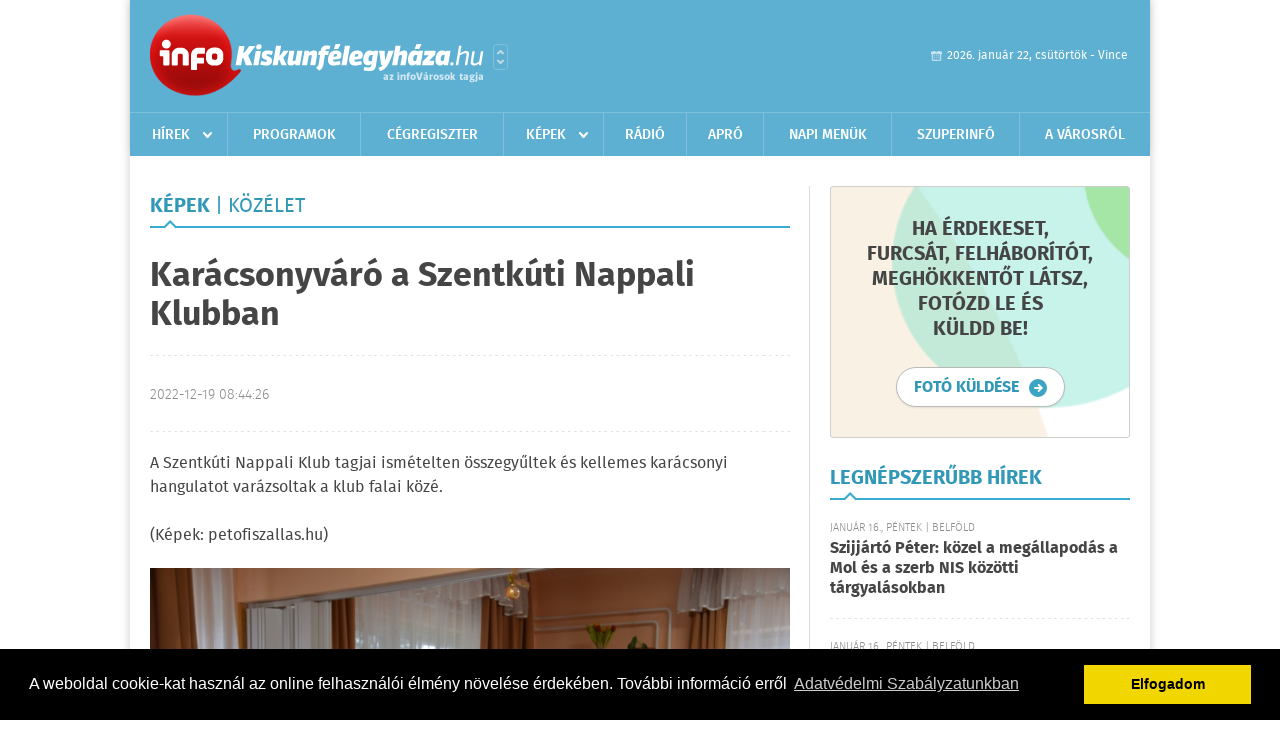

--- FILE ---
content_type: text/html; charset=UTF-8
request_url: https://infokiskunfelegyhaza.hu/kepek/lista/karacsonyvaro-a-szentkuti-nappali-klubban-2022-12-19
body_size: 4739
content:
<!DOCTYPE html>
<html>
<head>
    <title>Karácsonyváró a Szentkúti Nappali Klubban | infoKiskunf&#233;legyh&#225;za</title>
    <meta charset="utf-8" />
    <meta name="Keywords" lang="HU" content="" />
	<meta name="Description" lang="HU" content="A Szentkúti Nappali Klub tagjai ismételten összegyűltek és kellemes karácsonyi hangulatot varázsoltak a klub falai közé.  (Képek: petofiszallas.hu)" />
    <meta name="viewport" content="user-scalable=no">
	<meta name="format-detection" content="telephone=no">
	
    <link rel="stylesheet" href="/css/main.css?200318v1" />
		
	<meta property="og:title" content="Karácsonyváró a Szentkúti Nappali Klubban" />
	<meta property="og:image" content="http://infokiskunfelegyhaza.hu/external/uploaded_images/o_1gkklf1qa160f1p3laem1lq3oad7.jpg" />
	<meta property="og:url" content="http://infokiskunfelegyhaza.hu/kepek/lista/karacsonyvaro-a-szentkuti-nappali-klubban-2022-12-19"/>
	<meta property="og:description" content="A Szentkúti Nappali Klub tagjai ismételten összegyűltek és kellemes karácsonyi hangulatot varázsoltak a klub falai közé.

(Képek: petofiszallas.hu)" />
	
	<meta itemprop="name" content="Karácsonyváró a Szentkúti Nappali Klubban">
	<meta itemprop="description" content="A Szentkúti Nappali Klub tagjai ismételten összegyűltek és kellemes karácsonyi hangulatot varázsoltak a klub falai közé.

(Képek: petofiszallas.hu)">
	<meta itemprop="image" content="http://infokiskunfelegyhaza.hu/external/uploaded_images/o_1gkklf1qa160f1p3laem1lq3oad7.jpg">

    		<link rel="shortcut icon" href="/favicon.ico" type="image/x-icon" />
		<link rel="apple-touch-icon-precomposed" sizes="114x114" href="/apple-touch-icon-114x114-precomposed.png" />
		<link rel="apple-touch-icon-precomposed" sizes="72x72" href="/apple-touch-icon-72x72-precomposed.png" />
		<link rel="apple-touch-icon-precomposed" href="/apple-touch-icon-57x57-precomposed.png" />
		
	<script src="//ajax.googleapis.com/ajax/libs/jquery/1.11.0/jquery.min.js"></script>
		
	<script async src="https://pagead2.googlesyndication.com/pagead/js/adsbygoogle.js" data-ad-client="ca-pub-9972629110321651"></script>
	<script async src="https://pagead2.googlesyndication.com/pagead/js/adsbygoogle.js?client=ca-pub-9972629110321651" crossorigin="anonymous"></script>
</head>
<body>


<div id="position">
	<header id="mainHeader">
	<div class="top">
					<a href="/" class="logo"><img src="//infokiskunfelegyhaza.hu/images/logos/logo_kiskunfelegyhaza.png" alt="" /></a>
			<a href="//infovaros.hu/#infovaros_oldalak" class="city" target="_blank">Városlista</a>
				
		<div class="weather" style="display: none;">
			ma: -16 &deg;C
			<span>holnap: -16 &deg;C</span>
		</div>
		
		<div class="dayName" >
			2026. január 22, csütörtök - Vince					</div>
		<!--<a href="#" class="account">Fiókom</a>-->
	</div>
	
	<nav>
		<ul>
			<li class="ih">
	<a href="/hirek">Hírek</a>
	<ul class="ddmenu left">
		<li><a href="/hirek/lista/kategoria:helyi">Helyi</a></li>
		<li><a href="/hirek/lista/kategoria:belfold">Belföld</a></li>
		<li><a href="/hirek/lista/kategoria:kulfold">Külföld</a></li>
		<li><a href="/hirek/lista/kategoria:bulvar">Bulvár</a></li>
		<li><a href="/hirek/lista/kategoria:sport">Sport</a></li>
		<li><a href="/hirek/lista/kategoria:kek_hirek">Kék hírek</a></li>
		<li><a href="/hirek/lista/kategoria:eletmod">Életmód</a></li>
		<li><a href="/hirek/lista/kategoria:pr">PR</a></li>
	</ul>
</li>
<li><a href="/programok">Programok</a></li>
<li><a href="/cegregiszter">Cégregiszter</a></li>
<li class="ih">
	<a href="/kepek">Képek</a>
	<ul class="ddmenu center">
				<li><a href="https://infokiskunfelegyhaza.hu/kepek/kategoria:kozelet" >K&#246;z&#233;let</a></li>
				<li><a href="https://infokiskunfelegyhaza.hu/kepek/kategoria:sport" >Sport</a></li>
				<li><a href="https://infokiskunfelegyhaza.hu/kepek/kategoria:egyeb" >Egy&#233;b</a></li>
				<li><a href="https://infokiskunfelegyhaza.hu/kepek/kategoria:fesztival" >Fesztiv&#225;l</a></li>
				<li><a href="https://infokiskunfelegyhaza.hu/kepek/kategoria:kiallitas" >Ki&#225;ll&#237;t&#225;s</a></li>
				<li><a href="https://infokiskunfelegyhaza.hu/kepek/kategoria:oktatas" >Oktat&#225;s</a></li>
			</ul>
</li>
<li><a href="http://radiosmile.hu/online.php" target="_blank">Rádió</a></li>
<li><a href="/apro">Apró</a></li>
<li><a href="/napi_menu">Napi menük</a></li>
<li><a href="https://www.felegyhazainfo.hu/" target="_blank">Szuperinfó</a></li>
		<li><a href="/a_varosrol">A városról</a></li>
			</ul>
	</nav>
</header>

<link rel="stylesheet" href="/css/jquery.growl.css" />
<script src="/js/jquery.growl.js"></script>
<script>
    $(window).load(function(){
        $("body").on("mouseover",".ih",function(){
            $(this).find(".ddmenu").show();
        });

        $("body").on("mouseout",".ih",function(){
            $(this).find(".ddmenu").hide();
        });
		
		$("body").on("touchstart",".ih .ddmenu a",function(){
             document.location = $(this).attr('href');
        });
		
				
		    });
</script>	
	<div id="wrapper">
		<section id="main">
			<h1>Képek <span>| K&#246;z&#233;let</span></h1>
			<div class="read nopd">
				<h2 class="border">Karácsonyváró a Szentkúti Nappali Klubban</h2>
				<div class="info">
					<h6>2022-12-19 08:44:26</h6>
				</div>
				
				<div class="txt nobd">
										<p>A Szentkúti Nappali Klub tagjai ismételten összegyűltek és kellemes karácsonyi hangulatot varázsoltak a klub falai közé.<br />
<br />
(Képek: petofiszallas.hu)</p>
										
										<a href="https://infokiskunfelegyhaza.hu/kepek/slideshow/permalink:karacsonyvaro-a-szentkuti-nappali-klubban-2022-12-19/oldal:1"><img src="/external/image_cache/3/3/b/33b21092b31606ece95db41acc73fd92.jpg" alt="Karácsonyváró a Szentkúti Nappali Klubban" /></a>
				</div>
				
				<div class="images">
										<a href="https://infokiskunfelegyhaza.hu/kepek/slideshow/permalink:karacsonyvaro-a-szentkuti-nappali-klubban-2022-12-19/oldal:1" class="link"><img id="img0" src="/external/image_cache/1/2/f/12f9fda2c275d23153696fa5367464e4.jpg" alt="Karácsonyváró a Szentkúti Nappali Klubban" /></a>
					
										
										<a href="https://infokiskunfelegyhaza.hu/kepek/slideshow/permalink:karacsonyvaro-a-szentkuti-nappali-klubban-2022-12-19/oldal:1/start:1" class="link"><img id="img1" src="/external/image_cache/9/5/a/95afa25ae65023de7a0ae09bf64be635.jpg" alt="Karácsonyváró a Szentkúti Nappali Klubban" /></a>
					
										
										<a href="https://infokiskunfelegyhaza.hu/kepek/slideshow/permalink:karacsonyvaro-a-szentkuti-nappali-klubban-2022-12-19/oldal:1/start:2" class="link"><img id="img2" src="/external/image_cache/d/2/8/d28c184860e053e0315f4a1566b6bf44.jpg" alt="Karácsonyváró a Szentkúti Nappali Klubban" /></a>
					
										
										<a href="https://infokiskunfelegyhaza.hu/kepek/slideshow/permalink:karacsonyvaro-a-szentkuti-nappali-klubban-2022-12-19/oldal:1/start:3" class="link"><img id="img3" src="/external/image_cache/2/0/4/204a0bbfa5f4435da5b1047e005359a3.jpg" alt="Karácsonyváró a Szentkúti Nappali Klubban" /></a>
					
										
										<a href="https://infokiskunfelegyhaza.hu/kepek/slideshow/permalink:karacsonyvaro-a-szentkuti-nappali-klubban-2022-12-19/oldal:1/start:4" class="link"><img id="img4" src="/external/image_cache/b/8/a/b8a3cf6261b28f9d4be0bf6c9a6a2299.jpg" alt="Karácsonyváró a Szentkúti Nappali Klubban" /></a>
					
										
										<a href="https://infokiskunfelegyhaza.hu/kepek/slideshow/permalink:karacsonyvaro-a-szentkuti-nappali-klubban-2022-12-19/oldal:1/start:5" class="link"><img id="img5" src="/external/image_cache/8/4/1/8418bb2bbb1f35798cc8039b011bb4da.jpg" alt="Karácsonyváró a Szentkúti Nappali Klubban" /></a>
					
										
										<a href="https://infokiskunfelegyhaza.hu/kepek/slideshow/permalink:karacsonyvaro-a-szentkuti-nappali-klubban-2022-12-19/oldal:1/start:6" class="link"><img id="img6" src="/external/image_cache/a/a/d/aadb3d11f8ffe4f6cb1640e30cbecc54.jpg" alt="Karácsonyváró a Szentkúti Nappali Klubban" /></a>
					
										
										<a href="https://infokiskunfelegyhaza.hu/kepek/slideshow/permalink:karacsonyvaro-a-szentkuti-nappali-klubban-2022-12-19/oldal:1/start:7" class="link"><img id="img7" src="/external/image_cache/3/c/1/3c175fe9b2374c14de6d569aa761495e.jpg" alt="Karácsonyváró a Szentkúti Nappali Klubban" /></a>
					
										
										<a href="https://infokiskunfelegyhaza.hu/kepek/slideshow/permalink:karacsonyvaro-a-szentkuti-nappali-klubban-2022-12-19/oldal:1/start:8" class="link"><img id="img8" src="/external/image_cache/7/b/6/7b6d48a10cc91f01412d5e7a94143817.jpg" alt="Karácsonyváró a Szentkúti Nappali Klubban" /></a>
					
										
										<a href="https://infokiskunfelegyhaza.hu/kepek/slideshow/permalink:karacsonyvaro-a-szentkuti-nappali-klubban-2022-12-19/oldal:1/start:9" class="link"><img id="img9" src="/external/image_cache/2/3/0/2306e082269c5655bfbd691038ca5af7.jpg" alt="Karácsonyváró a Szentkúti Nappali Klubban" /></a>
					
										
										<a href="https://infokiskunfelegyhaza.hu/kepek/slideshow/permalink:karacsonyvaro-a-szentkuti-nappali-klubban-2022-12-19/oldal:1/start:10" class="link"><img id="img10" src="/external/image_cache/e/a/8/ea81b2114fc77d3c7484430f9d6dde28.jpg" alt="Karácsonyváró a Szentkúti Nappali Klubban" /></a>
					
										
										<a href="https://infokiskunfelegyhaza.hu/kepek/slideshow/permalink:karacsonyvaro-a-szentkuti-nappali-klubban-2022-12-19/oldal:1/start:11" class="link"><img id="img11" src="/external/image_cache/5/6/6/566d8cedfacfe5c997f0d54cb5ef44dc.jpg" alt="Karácsonyváró a Szentkúti Nappali Klubban" /></a>
					
										<div class="banner_468_120">
						<div>	
				
	</div>
						<h6>Hirdetés</h6>
					</div>
										
										<a href="https://infokiskunfelegyhaza.hu/kepek/slideshow/permalink:karacsonyvaro-a-szentkuti-nappali-klubban-2022-12-19/oldal:1/start:12" class="link"><img id="img12" src="/external/image_cache/b/4/d/b4d8f3fb5b3d282f46fb09022a479be3.jpg" alt="Karácsonyváró a Szentkúti Nappali Klubban" /></a>
					
										
										<a href="https://infokiskunfelegyhaza.hu/kepek/slideshow/permalink:karacsonyvaro-a-szentkuti-nappali-klubban-2022-12-19/oldal:1/start:13" class="link"><img id="img13" src="/external/image_cache/9/2/1/9216eb27a946e6205d7de05ab77292ba.jpg" alt="Karácsonyváró a Szentkúti Nappali Klubban" /></a>
					
										
										<a href="https://infokiskunfelegyhaza.hu/kepek/slideshow/permalink:karacsonyvaro-a-szentkuti-nappali-klubban-2022-12-19/oldal:1/start:14" class="link"><img id="img14" src="/external/image_cache/4/a/b/4abd21005a4b6e307a6449013206a4f4.jpg" alt="Karácsonyváró a Szentkúti Nappali Klubban" /></a>
					
										
										<a href="https://infokiskunfelegyhaza.hu/kepek/slideshow/permalink:karacsonyvaro-a-szentkuti-nappali-klubban-2022-12-19/oldal:1/start:15" class="link"><img id="img15" src="/external/image_cache/b/c/a/bca6284a4fdf36990bf19acca3a6d777.jpg" alt="Karácsonyváró a Szentkúti Nappali Klubban" /></a>
					
										
										<a href="https://infokiskunfelegyhaza.hu/kepek/slideshow/permalink:karacsonyvaro-a-szentkuti-nappali-klubban-2022-12-19/oldal:1/start:16" class="link"><img id="img16" src="/external/image_cache/6/2/1/6214aabc2b4a6b7aff89eb83619e74bf.jpg" alt="Karácsonyváró a Szentkúti Nappali Klubban" /></a>
					
										
										<a href="https://infokiskunfelegyhaza.hu/kepek/slideshow/permalink:karacsonyvaro-a-szentkuti-nappali-klubban-2022-12-19/oldal:1/start:17" class="link"><img id="img17" src="/external/image_cache/f/2/5/f25db3e603bb292a55829b0600b0c1fe.jpg" alt="Karácsonyváró a Szentkúti Nappali Klubban" /></a>
					
										
										<a href="https://infokiskunfelegyhaza.hu/kepek/slideshow/permalink:karacsonyvaro-a-szentkuti-nappali-klubban-2022-12-19/oldal:1/start:18" class="link"><img id="img18" src="/external/image_cache/5/b/8/5b8d75af99e51bd18a2b8e3ead739d28.jpg" alt="Karácsonyváró a Szentkúti Nappali Klubban" /></a>
					
										
										<a href="https://infokiskunfelegyhaza.hu/kepek/slideshow/permalink:karacsonyvaro-a-szentkuti-nappali-klubban-2022-12-19/oldal:1/start:19" class="link"><img id="img19" src="/external/image_cache/5/4/f/54f682bc2e51bd05898b78fb3d02c3f2.jpg" alt="Karácsonyváró a Szentkúti Nappali Klubban" /></a>
					
										
									</div>
				
				<div class="social">
										<a href="http://www.facebook.com/share.php?u=http%3A%2F%2Finfokiskunfelegyhaza.hu%2Fkepek%2Flista%2Fkaracsonyvaro-a-szentkuti-nappali-klubban-2022-12-19&t=Kar%C3%A1csonyv%C3%A1r%C3%B3+a+Szentk%C3%BAti+Nappali+Klubban" target="_blank">Oszd meg barátaiddal</a>
				</div>

							</div>
			
							
			<div class="read nopd">
				<div class="buttonBack">
					<a href="/kepek">Vissza a listához</a>
				</div>
			</div>
		</section>
		
		<aside id="sidebar">
			<div class="promoPhoto">
	<h3>Ha érdekeset,<br />furcsát, felháborítót,<br />meghökkentőt látsz,<br />fotózd le és<br />küldd be!</h3>
	<div class="buttonMore2">
		<a href="mailto:info@kiskunfelegyhaza.hu"><span>fotó küldése</span></a>
	</div>
</div>			<div class="box news">
	<h2>Legnépszerűbb hírek</h2>

		<div class="plain">
		<h6>Január 16., péntek | Belf&#246;ld</h6>
		<h3><a href="/hirek/olvas/szijjarto-peter-kozel-a-megallapodas-a-mol-es-a-szerb-nis-kozotti-targyalasokban-2026-01-16-071309">Szijjártó Péter: közel a megállapodás a Mol és a szerb NIS közötti tárgyalásokban</a></h3>
	</div>
		<div class="plain">
		<h6>Január 16., péntek | Belf&#246;ld</h6>
		<h3><a href="/hirek/olvas/takacs-peter-a-kormany-1160-mentoautot-cserelt-le-az-elmult-evekben-2026-01-16-070828">Takács Péter: a kormány 1160 mentőautót cserélt le az elmúlt években</a></h3>
	</div>
		<div class="plain">
		<h6>Január 16., péntek | &#201;letm&#243;d</h6>
		<h3><a href="/hirek/olvas/agrometeorologia-kedvezo-a-ho-a-novenyek-szamara-2026-01-16-071157">Agrometeorológia: kedvező a hó a növények számára</a></h3>
	</div>
		<div class="plain">
		<h6>Január 16., péntek | Belf&#246;ld</h6>
		<h3><a href="/hirek/olvas/vasarnapig-enyhul-az-idojaras-utana-ismet-hulni-fog-a-levego-2026-01-16-070750">Vasárnapig enyhül az időjárás, utána ismét hűlni fog a levegő</a></h3>
	</div>
		
	<div class="buttonMore">
		<a href="/hirek">További hírek</a>
	</div>
</div>						<div class="banner_300_250">
				<div>	
				
	</div>
				<h6>Hirdetés</h6>
			</div>
			<div class="box programs">
	<h2>Helyi programok</h2>
	
		
	<div class="buttonMore">
		<a href="/programok">További programok</a>
	</div>
</div>			<div class="banner_300_250">
				<div>	
				
	</div>
				<h6>Hirdetés</h6>
			</div>
		</aside>
	</div>

	<footer id="mainFooter">
	<div class="links">
		<div class="col">
			<ul>
				<li><a href="/hirek">Hírek</a></li>				<li><a href="/programok">Programok</a></li>				<li><a href="/cegregiszter">Cégregiszter</a></li>				<li><a href="/kepek">Képek</a></li>				<li><a href="/apro">Apró</a></li>															</ul>
		</div>
		
		<div class="col">
			<ul>
												<li><a href="/a_varosrol">A városról</a></li>								<li><a href="/napi_menu">Napi menü</a></li>			</ul>
		</div>
		
		<div class="col">
			<ul>
				<li><a href="/mediaajanlo">Médiaajánló</a></li>
				<li><a href="/adatvedelem">Adatvédelem</a></li>
				<li><a href="/impresszum">Impresszum</a></li>
				<li><a href="/rolunk">Rólunk</a></li>
				<li><a href="/aszf">ÁSZF</a></li>
				<li><a href="/cookie_szabalyzat">Cookie szabályzat</a></li>
			</ul>
		</div>
		
		<div class="col">
			<div class="social">
				<a href="http://www.facebook.com/Infokiskunfelegyhaza" target="_blank">Kövess minket a facebook-on</a>
			</div>
			
			<div class="logo">
									<img src="//infokiskunfelegyhaza.hu/images/logos/logo_footer_kiskunfelegyhaza.gif" alt="" />
					<p>Tudj meg többet városodról! Hírek, programok, képek, napi menü, cégek…. és minden, ami Kiskunf&#233;legyh&#225;za</p>
							</div>
		</div>
	</div>
	
	<div class="copyright">
				Copyright InfoVárosok.
				
		Minden jog fenntartva. | Web design &amp; arculat by <a href="http://www.voov.hu">Voov</a>
	</div>
</footer>


<link rel="stylesheet" type="text/css" href="//cdnjs.cloudflare.com/ajax/libs/cookieconsent2/3.0.3/cookieconsent.min.css" />
<script src="//cdnjs.cloudflare.com/ajax/libs/cookieconsent2/3.0.3/cookieconsent.min.js"></script>
<script>
	window.addEventListener("load", function(){
	window.cookieconsent.initialise({
	  "palette": {
		"popup": {
		  "background": "#000"
		},
		"button": {
		  "background": "#f1d600"
		}
	  },
	  "type": "info",
	  "content": {
		"message": "A weboldal cookie-kat használ az online felhasználói élmény növelése érdekében. További információ erről",
		"dismiss": "Elfogadom",
		"link": "Adatvédelmi Szabályzatunkban",
		"href": "/adatvedelem"
	  }
	})});
</script>

	<!-- Global site tag (gtag.js) - Google Analytics -->
	<script async src="https://www.googletagmanager.com/gtag/js?id=UA-24194292-56"></script>
	<script>
		window.dataLayer = window.dataLayer || [];
		function gtag(){dataLayer.push(arguments);}
		gtag('js', new Date());
		gtag('config', 'UA-24194292-56');
	</script>

	<script type="text/javascript">
		var _gaq = _gaq || [];
		_gaq.push(['_setAccount', 'UA-34919566-17']);
		_gaq.push(['_trackPageview']);

		(function() {
			var ga = document.createElement('script'); ga.type = 'text/javascript'; ga.async = true;
			ga.src = ('https:' == document.location.protocol ? 'https://ssl' : 'http://www') + '.google-analytics.com/ga.js';
			var s = document.getElementsByTagName('script')[0]; s.parentNode.insertBefore(ga, s);
		})();
	</script>
</div>


</body>
</html>

--- FILE ---
content_type: text/html; charset=utf-8
request_url: https://www.google.com/recaptcha/api2/aframe
body_size: 267
content:
<!DOCTYPE HTML><html><head><meta http-equiv="content-type" content="text/html; charset=UTF-8"></head><body><script nonce="z8qVOKUMT7l0rgrti0QdXw">/** Anti-fraud and anti-abuse applications only. See google.com/recaptcha */ try{var clients={'sodar':'https://pagead2.googlesyndication.com/pagead/sodar?'};window.addEventListener("message",function(a){try{if(a.source===window.parent){var b=JSON.parse(a.data);var c=clients[b['id']];if(c){var d=document.createElement('img');d.src=c+b['params']+'&rc='+(localStorage.getItem("rc::a")?sessionStorage.getItem("rc::b"):"");window.document.body.appendChild(d);sessionStorage.setItem("rc::e",parseInt(sessionStorage.getItem("rc::e")||0)+1);localStorage.setItem("rc::h",'1769076433757');}}}catch(b){}});window.parent.postMessage("_grecaptcha_ready", "*");}catch(b){}</script></body></html>